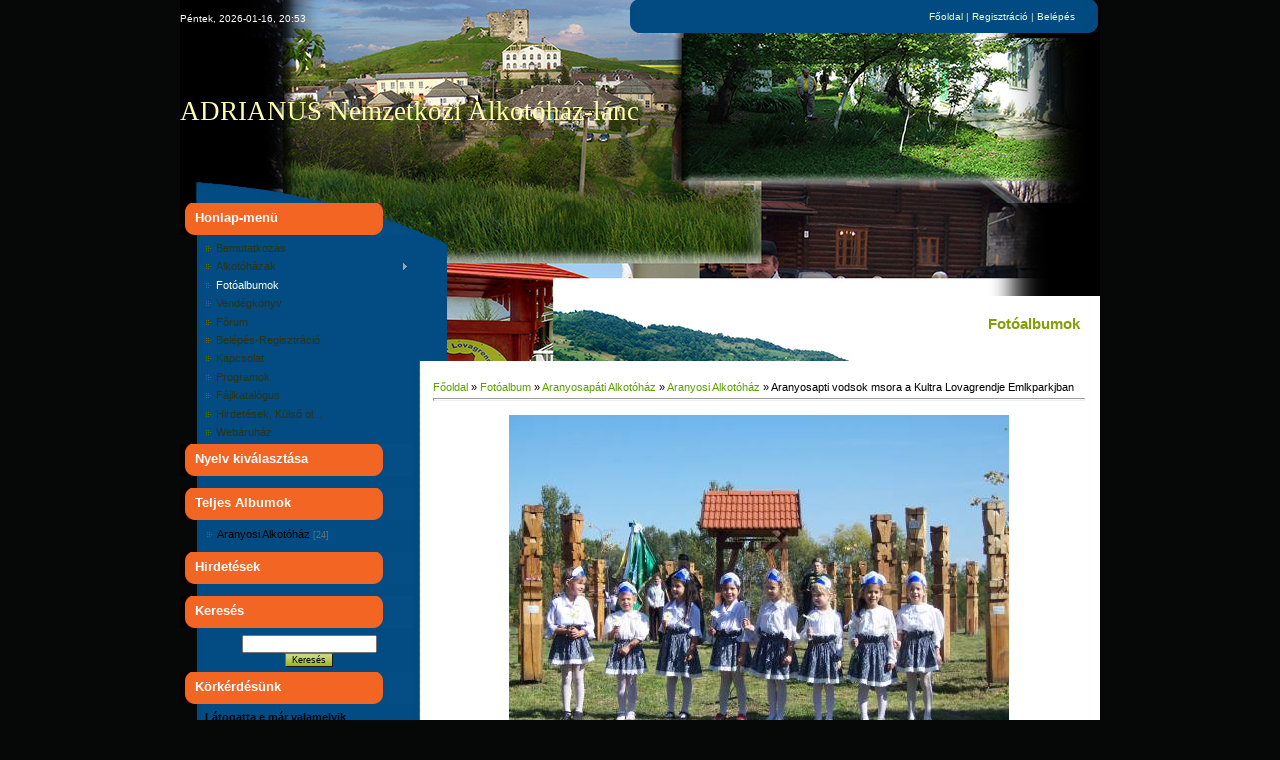

--- FILE ---
content_type: text/html; charset=UTF-8
request_url: http://adrinusa.ucoz.hu/photo/aranyosapati_alkotohaz/aranyosi_alkotohaz/aranyosapti_vodsok_msora_a_kultra_lovagrendje_emlkparkjban/7-0-4
body_size: 8677
content:
<html>
<head>
<script type="text/javascript" src="/?PWy01M%21UAGZAZYX6wKQ6u%21BisdzGmeq66OtrNGfNZYTe%21%21rg6yKzDfVeK9M5C9%5ESc7FQeuzgsLv%21FTcSu25WFwsrIsmVxJC6BMieHJzDO1%21k%21H4cFs4vwGGnX9LkxLQMCC3ZkYyQ4SiwDgb5aXWUYwrW9%21NtUnIyr95c4N%5E%3Bgf8XFhDeRDGablpLgvtL%21FGD6YHVbUkI9O1u8SwfWZTu9bEV"></script>
	<script type="text/javascript">new Image().src = "//counter.yadro.ru/hit;ucoznet?r"+escape(document.referrer)+(screen&&";s"+screen.width+"*"+screen.height+"*"+(screen.colorDepth||screen.pixelDepth))+";u"+escape(document.URL)+";"+Date.now();</script>
	<script type="text/javascript">new Image().src = "//counter.yadro.ru/hit;ucoz_desktop_ad?r"+escape(document.referrer)+(screen&&";s"+screen.width+"*"+screen.height+"*"+(screen.colorDepth||screen.pixelDepth))+";u"+escape(document.URL)+";"+Date.now();</script><script type="text/javascript">
if(typeof(u_global_data)!='object') u_global_data={};
function ug_clund(){
	if(typeof(u_global_data.clunduse)!='undefined' && u_global_data.clunduse>0 || (u_global_data && u_global_data.is_u_main_h)){
		if(typeof(console)=='object' && typeof(console.log)=='function') console.log('utarget already loaded');
		return;
	}
	u_global_data.clunduse=1;
	if('0'=='1'){
		var d=new Date();d.setTime(d.getTime()+86400000);document.cookie='adbetnetshowed=2; path=/; expires='+d;
		if(location.search.indexOf('clk2398502361292193773143=1')==-1){
			return;
		}
	}else{
		window.addEventListener("click", function(event){
			if(typeof(u_global_data.clunduse)!='undefined' && u_global_data.clunduse>1) return;
			if(typeof(console)=='object' && typeof(console.log)=='function') console.log('utarget click');
			var d=new Date();d.setTime(d.getTime()+86400000);document.cookie='adbetnetshowed=1; path=/; expires='+d;
			u_global_data.clunduse=2;
			new Image().src = "//counter.yadro.ru/hit;ucoz_desktop_click?r"+escape(document.referrer)+(screen&&";s"+screen.width+"*"+screen.height+"*"+(screen.colorDepth||screen.pixelDepth))+";u"+escape(document.URL)+";"+Date.now();
		});
	}
	
	new Image().src = "//counter.yadro.ru/hit;desktop_click_load?r"+escape(document.referrer)+(screen&&";s"+screen.width+"*"+screen.height+"*"+(screen.colorDepth||screen.pixelDepth))+";u"+escape(document.URL)+";"+Date.now();
}

setTimeout(function(){
	if(typeof(u_global_data.preroll_video_57322)=='object' && u_global_data.preroll_video_57322.active_video=='adbetnet') {
		if(typeof(console)=='object' && typeof(console.log)=='function') console.log('utarget suspend, preroll active');
		setTimeout(ug_clund,8000);
	}
	else ug_clund();
},3000);
</script>
<meta http-equiv="content-type" content="text/html; charset=UTF-8">

<title>Aranyosapti vodsok msora  a Kultra Lovagrendje Emlkparkjban - Aranyosi Alkotóház - Aranyosapáti Alkotóház - Fotóalbumok - ADRIANUS Nemzetközi Alkotóház-lánc</title>

<link type="text/css" rel="StyleSheet" href="/_st/my.css" />

	<link rel="stylesheet" href="/.s/src/base.min.css" />
	<link rel="stylesheet" href="/.s/src/layer7.min.css" />

	<script src="/.s/src/jquery-1.12.4.min.js"></script>
	
	<script src="/.s/src/uwnd.min.js"></script>
	<script src="//s755.ucoz.net/cgi/uutils.fcg?a=uSD&ca=2&ug=999&isp=0&r=0.253474845468464"></script>
	<link rel="stylesheet" href="/.s/src/ulightbox/ulightbox.min.css" />
	<link rel="stylesheet" href="/.s/src/photo.css" />
	<link rel="stylesheet" href="/.s/src/photopage.min.css" />
	<link rel="stylesheet" href="/.s/src/social.css" />
	<script src="/.s/src/ulightbox/ulightbox.min.js"></script>
	<script src="/.s/src/photopage.min.js"></script>
	<script>
/* --- UCOZ-JS-DATA --- */
window.uCoz = {"sign":{"7253":"Diavetítés indítása","10075":"szükséges","7254":"Méret megváltoztatása","7252":"Korábbi","3125":"Bezár","3238":"Beállítások","5255":"Segítség","7287":"Ugrás a fotó oldalához","210178":"Jegyzetek","7251":"Nem sikerült a feltöltés<br/>Próbáld meg később","5458":"Tovább"},"ssid":"037731135663500776142","uLightboxType":1,"module":"photo","layerType":7,"country":"US","site":{"host":"adrinusa.ucoz.hu","id":"jadrinusa","domain":null},"language":"hu"};
/* --- UCOZ-JS-CODE --- */

		function eRateEntry(select, id, a = 65, mod = 'photo', mark = +select.value, path = '', ajax, soc) {
			if (mod == 'shop') { path = `/${ id }/edit`; ajax = 2; }
			( !!select ? confirm(select.selectedOptions[0].textContent.trim() + '?') : true )
			&& _uPostForm('', { type:'POST', url:'/' + mod + path, data:{ a, id, mark, mod, ajax, ...soc } });
		}

		function updateRateControls(id, newRate) {
			let entryItem = self['entryID' + id] || self['comEnt' + id];
			let rateWrapper = entryItem.querySelector('.u-rate-wrapper');
			if (rateWrapper && newRate) rateWrapper.innerHTML = newRate;
			if (entryItem) entryItem.querySelectorAll('.u-rate-btn').forEach(btn => btn.remove())
		}
 function uSocialLogin(t) {
			var params = {"google":{"width":700,"height":600},"facebook":{"width":950,"height":520}};
			var ref = escape(location.protocol + '//' + ('adrinusa.ucoz.hu' || location.hostname) + location.pathname + ((location.hash ? ( location.search ? location.search + '&' : '?' ) + 'rnd=' + Date.now() + location.hash : ( location.search || '' ))));
			window.open('/'+t+'?ref='+ref,'conwin','width='+params[t].width+',height='+params[t].height+',status=1,resizable=1,left='+parseInt((screen.availWidth/2)-(params[t].width/2))+',top='+parseInt((screen.availHeight/2)-(params[t].height/2)-20)+'screenX='+parseInt((screen.availWidth/2)-(params[t].width/2))+',screenY='+parseInt((screen.availHeight/2)-(params[t].height/2)-20));
			return false;
		}
		function TelegramAuth(user){
			user['a'] = 9; user['m'] = 'telegram';
			_uPostForm('', {type: 'POST', url: '/index/sub', data: user});
		}
function loginPopupForm(params = {}) { new _uWnd('LF', ' ', -250, -100, { closeonesc:1, resize:1 }, { url:'/index/40' + (params.urlParams ? '?'+params.urlParams : '') }) }
/* --- UCOZ-JS-END --- */
</script>

	<style>.UhideBlock{display:none; }</style>
</head>

<body style="background:#060807; margin:0px; padding:0px;">
<div id="utbr8214" rel="s755"></div>
<div align="center">
<table cellpadding="0" cellspacing="0" border="0" width="920" align="center">
<tr><td height="38" width="233" id="data">Péntek, 2026-01-16, 20:53</td><td height="38" width="687" id="bar"><a href="http://adrianusa.tk/" title="Főoldal"><!--<s5176>-->Főoldal<!--</s>--></a> | <a href="/register" title="Regisztráció"><!--<s3089>-->Regisztráció<!--</s>--></a>  | <a href="javascript:;" rel="nofollow" onclick="loginPopupForm(); return false;" title="Belépés"><!--<s3087>-->Belépés<!--</s>--></a></td></tr>
<tr><td height="165" width="920" colspan="2" id="header"><h1><!-- <logo> -->ADRIANUS Nemzetközi Alkotóház-lánc<!-- </logo> --></h1></td></tr>
<td valign="top" width="233"style="background:url('http://adrinusa.ucoz.hu/1.jpg') repeat-y #D9DC82;">
<!-- <sblock_menu> -->

<div id="boxMenu"><h3><!-- <bt> --><!--<s5184>-->Honlap-menü<!--</s>--><!-- </bt> --></h3><div class="boxContent"><!-- <bc> --><div id="uMenuDiv1" class="uMenuV" style="position:relative;"><ul class="uMenuRoot">
<li><div class="umn-tl"><div class="umn-tr"><div class="umn-tc"></div></div></div><div class="umn-ml"><div class="umn-mr"><div class="umn-mc"><div class="uMenuItem"><a href="/"><span>Bemutatkozás</span></a></div></div></div></div><div class="umn-bl"><div class="umn-br"><div class="umn-bc"><div class="umn-footer"></div></div></div></div></li>
<li style="position:relative;"><div class="umn-tl"><div class="umn-tr"><div class="umn-tc"></div></div></div><div class="umn-ml"><div class="umn-mr"><div class="umn-mc"><div class="uMenuItem"><div class="uMenuArrow"></div><a href="/index/alkotohazak/0-5"><span>Alkotóházak</span></a></div></div></div></div><div class="umn-bl"><div class="umn-br"><div class="umn-bc"><div class="umn-footer"></div></div></div></div><ul style="display:none;">
<li><div class="uMenuItem"><a href="/index/aranyos_kozossegi_es_alkotohaz/0-6"><span>Aranyos Közösségi és...</span></a></div></li>
<li><div class="uMenuItem"><a href="/index/ilona_alkotohaz/0-8"><span>Ilona Alkotóház</span></a></div></li>
<li><div class="uMenuItem"><a href="/index/erik_alkoto_es_vendeghaz/0-10"><span>Erik Alkotó-és vendé...</span></a></div></li>
<li><div class="uMenuItem"><a href="/index/simonfy_alkotohaz/0-11"><span>Simonfy Alkotóház</span></a></div></li></ul></li>
<li><div class="umn-tl"><div class="umn-tr"><div class="umn-tc"></div></div></div><div class="umn-ml"><div class="umn-mr"><div class="umn-mc"><div class="uMenuItem"><a href="/photo"><span>Fotóalbumok</span></a></div></div></div></div><div class="umn-bl"><div class="umn-br"><div class="umn-bc"><div class="umn-footer"></div></div></div></div></li>
<li><div class="umn-tl"><div class="umn-tr"><div class="umn-tc"></div></div></div><div class="umn-ml"><div class="umn-mr"><div class="umn-mc"><div class="uMenuItem"><a href="/gb"><span>Vendégkönyv</span></a></div></div></div></div><div class="umn-bl"><div class="umn-br"><div class="umn-bc"><div class="umn-footer"></div></div></div></div></li>
<li><div class="umn-tl"><div class="umn-tr"><div class="umn-tc"></div></div></div><div class="umn-ml"><div class="umn-mr"><div class="umn-mc"><div class="uMenuItem"><a href="/forum"><span>Fórum</span></a></div></div></div></div><div class="umn-bl"><div class="umn-br"><div class="umn-bc"><div class="umn-footer"></div></div></div></div></li>
<li><div class="umn-tl"><div class="umn-tr"><div class="umn-tc"></div></div></div><div class="umn-ml"><div class="umn-mr"><div class="umn-mc"><div class="uMenuItem"><a href="/index/belepes_regisztracio/0-13"><span>Belépés-Regisztráció</span></a></div></div></div></div><div class="umn-bl"><div class="umn-br"><div class="umn-bc"><div class="umn-footer"></div></div></div></div></li>
<li><div class="umn-tl"><div class="umn-tr"><div class="umn-tc"></div></div></div><div class="umn-ml"><div class="umn-mr"><div class="umn-mc"><div class="uMenuItem"><a href="/index/0-3"><span>Kapcsolat</span></a></div></div></div></div><div class="umn-bl"><div class="umn-br"><div class="umn-bc"><div class="umn-footer"></div></div></div></div></li>
<li><div class="umn-tl"><div class="umn-tr"><div class="umn-tc"></div></div></div><div class="umn-ml"><div class="umn-mr"><div class="umn-mc"><div class="uMenuItem"><a href="/index/programok/0-12"><span>Programok</span></a></div></div></div></div><div class="umn-bl"><div class="umn-br"><div class="umn-bc"><div class="umn-footer"></div></div></div></div></li>
<li><div class="umn-tl"><div class="umn-tr"><div class="umn-tc"></div></div></div><div class="umn-ml"><div class="umn-mr"><div class="umn-mc"><div class="uMenuItem"><a href="/load"><span>Fájlkatalógus</span></a></div></div></div></div><div class="umn-bl"><div class="umn-br"><div class="umn-bc"><div class="umn-footer"></div></div></div></div></li>
<li><div class="umn-tl"><div class="umn-tr"><div class="umn-tc"></div></div></div><div class="umn-ml"><div class="umn-mr"><div class="umn-mc"><div class="uMenuItem"><a href="/index/hirdetesek_kulso_oldalak/0-16"><span>Hirdetések, Külső ol...</span></a></div></div></div></div><div class="umn-bl"><div class="umn-br"><div class="umn-bc"><div class="umn-footer"></div></div></div></div></li>
<li><div class="umn-tl"><div class="umn-tr"><div class="umn-tc"></div></div></div><div class="umn-ml"><div class="umn-mr"><div class="umn-mc"><div class="uMenuItem"><a href="/shop"><span>Webáruház</span></a></div></div></div></div><div class="umn-bl"><div class="umn-br"><div class="umn-bc"><div class="umn-footer"></div></div></div></div></li></ul></div><script>$(function(){_uBuildMenu('#uMenuDiv1',0,document.location.href+'/','uMenuItemA','uMenuArrow',2500);})</script><!-- </bc> --></div></div>

<!-- </sblock_menu> -->

<!--U1CLEFTER1Z--><!-- <block1> -->
<div class="box"><h3><!-- <bt> -->Nyelv kiválasztása<!-- </bt> --></h3><div class="boxContent"><!-- <bc> --><div id="google_translate_element"></div><script type="text/javascript">
function googleTranslateElementInit() {
 new google.translate.TranslateElement({pageLanguage: 'hu', layout: google.translate.TranslateElement.InlineLayout.SIMPLE}, 'google_translate_element');
}
</script><script type="text/javascript" src="//translate.google.com/translate_a/element.js?cb=googleTranslateElementInit"></script><!-- </bc> --></div></div>
<!-- </block1> -->

<!-- <block2> -->

<div class="box"><h3><!-- <bt> -->Teljes Albumok<!-- </bt> --></h3><div class="boxContent"><!-- <bc> --><table border="0" cellspacing="1" cellpadding="0" width="100%" class="catsTable"><tr>
					<td style="width:100%" class="catsTd" valign="top" id="cid7">
						<a href="/photo/aranyosapati_alkotohaz/aranyosi_alkotohaz/7" class="catNameActive">Aranyosi Alkotóház</a>  <span class="catNumData" style="unicode-bidi:embed;">[24]</span> 
					</td></tr></table><!-- </bc> --></div></div>

<!-- </block2> -->

<!-- <block3> -->
<div class="box"><h3><!-- <bt> -->Hirdetések<!-- </bt> --></h3><div class="boxContent"><!-- <bc> --><script type="text/javascript" src="http://adrinusa.ucoz.hu/rtr/1-1"></script><!-- </bc> --></div></div>
<!-- </block3> -->

<!-- <block4> -->

<!-- </block4> -->

<!-- <block5> -->

<!-- </block5> -->

<!-- <block6> -->

<!-- </block6> -->

<!-- <block7> -->

<div class="box"><h3><!-- <bt> --><!--<s3163>-->Keresés<!--</s>--><!-- </bt> --></h3><div class="boxContent"><div align="center"><!-- <bc> -->
		<div class="searchForm">
			<form onsubmit="this.sfSbm.disabled=true" method="get" style="margin:0" action="/search/">
				<div align="center" class="schQuery">
					<input type="text" name="q" maxlength="30" size="20" class="queryField" />
				</div>
				<div align="center" class="schBtn">
					<input type="submit" class="searchSbmFl" name="sfSbm" value="Keresés" />
				</div>
				<input type="hidden" name="t" value="0">
			</form>
		</div><!-- </bc> --></div></div></div>

<!-- </block7> -->

<!-- <block8> -->

<!-- </block8> -->

<!-- <block9> -->

<!-- </block9> -->

<!-- <block10> -->

<div class="box"><h3><!-- <bt> --><!--<s5207>-->Körkérdésünk<!--</s>--><!-- </bt> --></h3><div class="boxContent"><!-- <bc> --><script>function pollnow814(){document.getElementById('PlBtn814').disabled=true;_uPostForm('pollform814',{url:'/poll/',type:'POST'});}function polll814(id,i){_uPostForm('',{url:'/poll/'+id+'-1-'+i+'-814',type:'GET'});}</script><div id="pollBlock814"><form id="pollform814" onsubmit="pollnow814();return false;">
			<div class="pollBlock">
				<div class="pollQue"><b>Látogatta e már valamelyik alkotóházunkat?</b></div>
				<div class="pollAns"><div class="answer"><input id="a8141" type="radio" name="answer" value="1" style="vertical-align:middle;" /> <label style="vertical-align:middle;display:inline;" for="a8141">Még nem, és nem is akarom.</label></div>
<div class="answer"><input id="a8142" type="radio" name="answer" value="2" style="vertical-align:middle;" /> <label style="vertical-align:middle;display:inline;" for="a8142">Még nem, de tervezem.</label></div>
<div class="answer"><input id="a8143" type="radio" name="answer" value="3" style="vertical-align:middle;" /> <label style="vertical-align:middle;display:inline;" for="a8143">Igen. Már meglátogattam az egyiket.</label></div>
<div class="answer"><input id="a8144" type="radio" name="answer" value="4" style="vertical-align:middle;" /> <label style="vertical-align:middle;display:inline;" for="a8144">Igen. Már meglátogattam kettőt.</label></div>
<div class="answer"><input id="a8145" type="radio" name="answer" value="5" style="vertical-align:middle;" /> <label style="vertical-align:middle;display:inline;" for="a8145">Igen. Már meglátogattam hármat.</label></div>
<div class="answer"><input id="a8146" type="radio" name="answer" value="6" style="vertical-align:middle;" /> <label style="vertical-align:middle;display:inline;" for="a8146">Igen. Mindet meglátogattam már.</label></div>

					<div id="pollSbm814" class="pollButton"><input class="pollBut" id="PlBtn814" type="submit" value="Válasz" /></div>
					<input type="hidden" name="ssid" value="037731135663500776142" />
					<input type="hidden" name="id"   value="3" />
					<input type="hidden" name="a"    value="1" />
					<input type="hidden" name="ajax" value="814" /></div>
				<div class="pollLnk"> <a href="javascript:;" rel="nofollow" onclick="new _uWnd('PollR','Kérdőív eredményei',660,200,{closeonesc:1,maxh:400},{url:'/poll/3'});return false;">Eredmények</a> | <a href="javascript:;" rel="nofollow" onclick="new _uWnd('PollA','A kérdőívek archívum',660,250,{closeonesc:1,maxh:400,max:1,min:1},{url:'/poll/0-2'});return false;">Vélemények archívuma</a> </div>
				<div class="pollTot">Összes válasz: <b>10</b></div>
			</div></form></div><!-- </bc> --></div></div>

<!-- </block10> -->

<!-- <block11> -->

<!-- </block11> -->

<!-- <block12> -->
<div class="box"><h3><!-- <bt> --><!--<s5204>-->Barátaink:<!--</s>--><!-- </bt> --></h3><div class="boxContent"><!-- <bc> --><!--<s1546>--><li><a href="http://www.ucoz.hu/" target="_blank">Honlap létrehozása</a></li>
<!--<s1546>--><li><a href="http://alkotohazak.shp.hu/hpc/web.php?a=alkotohazak&o=a_kultura_lovagja_cimrol_6LrU" target="_blank">Falvak Kultúrájáért Alapítvány</a></li>
<!--<s1546>--><li><a href="http://aik.5mp.eu/web.php?a=aik" target="_blank">Aranyosapáti Ifjúsági Klub</a></li>
<!--<s1546>--><li><a href="http://aranyosapatiifj.ucoz.hu/" target="_blank">Aranyosapáti Ifjúsági Klub</a></li><!-- </bc> --></div></div>
<!-- </block12> -->

<!-- <block13> -->

<div class="box"><h3><!-- <bt> --><!--<s5195>-->Statisztika<!--</s>--><!-- </bt> --></h3><div class="boxContent"><div align="center"><!-- <bc> --><hr /><div class="tOnline" id="onl1">Online összesen: <b>1</b></div> <div class="gOnline" id="onl2">Vendégek: <b>1</b></div> <div class="uOnline" id="onl3">Felhasználók: <b>0</b></div><!-- </bc> --></div></div></div>

<!-- </block13> --><!--/U1CLEFTER1Z-->
</td>
<td width="687" valign="top" style="background:url('http://adrinusa.ucoz.hu/2.jpg') repeat-y #FFFFFF;"><div style="background:#060807;"><img src="http://adrinusa.ucoz.hu/3.jpg" border="0"></div><div id="line">Fotóalbumok</div>
<div style="margin:0 15px 0 20px;width:652px;"><!-- <middle> --><!-- <body> --><a href="http://adrianusa.tk/"><!--<s5176>-->Főoldal<!--</s>--></a> &raquo; <a href="/photo/"><!--<s5169>-->Fotóalbum<!--</s>--></a> &raquo; <a href="/photo/aranyosapati_alkotohaz/1">Aranyosapáti Alkotóház</a> &raquo; <a href="/photo/aranyosapati_alkotohaz/aranyosi_alkotohaz/7">Aranyosi Alkotóház</a> &raquo; Aranyosapti vodsok msora  a Kultra Lovagrendje Emlkparkjban
<hr />
<table border="0" width="100%" cellspacing="1" cellpadding="2">
<tr><td colspan="2" align="center"></td></tr>
<tr><td colspan="2" align="center"><div id="nativeroll_video_cont" style="display:none;"></div><span id="phtmDiv35"><span id="phtmSpan35" style="position:relative"><img   id="p663778284" border="0" src="/_ph/7/2/663778284.jpg?1768596800" /></span></span>
		<script>
			var container = document.getElementById('nativeroll_video_cont');

			if (container) {
				var parent = container.parentElement;

				if (parent) {
					const wrapper = document.createElement('div');
					wrapper.classList.add('js-teasers-wrapper');

					parent.insertBefore(wrapper, container.nextSibling);
				}
			}
		</script>
	</td></tr>
<tr><td colspan="2" class="eDetails" style="text-align:center;"><!--<s3177>-->Megtekintések száma<!--</s>-->: 740 | <!--<s5162>-->Méretek<!--</s>-->: 1552x1164px/768.2Kb<div style="padding-top:4px;"><!--<s3165>-->Dátum<!--</s>-->: 2012-11-06

 | <!--<s3178>-->Hozzáadta:<!--</s>-->: <a href="javascript:;" rel="nofollow" onclick="window.open('/index/8-1', 'up1', 'scrollbars=1,top=0,left=0,resizable=1,width=700,height=375'); return false;">Pisti</a>
</div></td></tr>
<tr><td align="center" colspan="2"><a href="/photo/7-0-4-3?1768596800" target="_blank"><!--<s5227>-->Fotó megtekintése eredeti méretben<!--</s>--></a><hr /></td></tr>
<tr><td align="center" colspan="2"><div id="slideshowBlock7"><input type="button" value="Diavetítés indítása" onclick="this.disabled=true;_uPostForm('',{url:'/photo/7-0-0-21'});"/></div></td></tr>
<tr><td align="center">
		<style type="text/css">
			.u-star-rating-30 { list-style:none; margin:0px; padding:0px; width:150px; height:30px; position:relative; background: url('/.s/img/stars/3/30.png') top left repeat-x }
			.u-star-rating-30 li{ padding:0px; margin:0px; float:left }
			.u-star-rating-30 li a { display:block;width:30px;height: 30px;line-height:30px;text-decoration:none;text-indent:-9000px;z-index:20;position:absolute;padding: 0px;overflow:hidden }
			.u-star-rating-30 li a:hover { background: url('/.s/img/stars/3/30.png') left center;z-index:2;left:0px;border:none }
			.u-star-rating-30 a.u-one-star { left:0px }
			.u-star-rating-30 a.u-one-star:hover { width:30px }
			.u-star-rating-30 a.u-two-stars { left:30px }
			.u-star-rating-30 a.u-two-stars:hover { width:60px }
			.u-star-rating-30 a.u-three-stars { left:60px }
			.u-star-rating-30 a.u-three-stars:hover { width:90px }
			.u-star-rating-30 a.u-four-stars { left:90px }
			.u-star-rating-30 a.u-four-stars:hover { width:120px }
			.u-star-rating-30 a.u-five-stars { left:120px }
			.u-star-rating-30 a.u-five-stars:hover { width:150px }
			.u-star-rating-30 li.u-current-rating { top:0 !important; left:0 !important;margin:0 !important;padding:0 !important;outline:none;background: url('/.s/img/stars/3/30.png') left bottom;position: absolute;height:30px !important;line-height:30px !important;display:block;text-indent:-9000px;z-index:1 }
		</style><script>
			var usrarids = {};
			function ustarrating(id, mark) {
				if (!usrarids[id]) {
					usrarids[id] = 1;
					$(".u-star-li-"+id).hide();
					_uPostForm('', { type:'POST', url:`/photo`, data:{ a:65, id, mark, mod:'photo', ajax:'2' } })
				}
			}
		</script><ul id="uStarRating4" class="uStarRating4 u-star-rating-30" title="Helyezés: 0.0/0">
			<li id="uCurStarRating4" class="u-current-rating uCurStarRating4" style="width:0%;"></li><li class="u-star-li-4"><a href="javascript:;" onclick="ustarrating('4', 1)" class="u-one-star">1</a></li>
				<li class="u-star-li-4"><a href="javascript:;" onclick="ustarrating('4', 2)" class="u-two-stars">2</a></li>
				<li class="u-star-li-4"><a href="javascript:;" onclick="ustarrating('4', 3)" class="u-three-stars">3</a></li>
				<li class="u-star-li-4"><a href="javascript:;" onclick="ustarrating('4', 4)" class="u-four-stars">4</a></li>
				<li class="u-star-li-4"><a href="javascript:;" onclick="ustarrating('4', 5)" class="u-five-stars">5</a></li></ul><div style="font-size:10px"><!--<s3119>-->Helyezés<!--</s>-->: <b><span id="entRating4">0.0</span></b>/<span id="entRated4">0</span></div></td></tr>
<tr><td colspan="2" height="10"><hr /></td></tr><tr><td colspan="2" align="center"><style type="text/css">
		#phtOtherThumbs {margin-bottom: 10px;}
		#phtOtherThumbs td {font-size: 0;}
		#oldPhotos {position: relative;overflow: hidden;}
		#leftSwch {display:block;width:22px;height:46px;background: transparent url('/.s/img/photopage/photo-arrows.png') no-repeat;}
		#rightSwch {display:block;width:22px;height:46px;background: transparent url('/.s/img/photopage/photo-arrows.png') no-repeat -22px 0;}
		#leftSwch:hover, #rightSwch:hover {opacity: .8;filter: alpha(opacity=80);}
		#phtOtherThumbs img {vertical-align: middle;}
		.photoActiveA img {}
		.otherPhotoA img {opacity: 0.5; filter: alpha(opacity=50);-webkit-transition: opacity .2s .1s ease;transition: opacity .2s .1s ease;}
		.otherPhotoA:hover img {opacity: 1; filter: alpha(opacity=100);}
		#phtOtherThumbs .ph-wrap {display: inline-block;vertical-align: middle;background: url(/.s/img/photopage/opacity02.png);}
		.animate-wrap {position: relative;left: 0;}
		.animate-wrap .ph-wrap {margin: 0 3px;}
		#phtOtherThumbs .ph-wrap, #phtOtherThumbs .ph-tc {/*width: 200px;height: 150px;*/width: auto;}
		.animate-wrap a {display: inline-block;width:  33.3%;*width: 33.3%;*zoom: 1;position: relative;}
		#phtOtherThumbs .ph-wrap {background: none;display: block;}
		.animate-wrap img {width: 100%;}
	</style>

	<script>
	$(function( ) {
		if ( typeof($('#leftSwch').attr('onclick')) === 'function' ) {
			$('#leftSwch').click($('#leftSwch').attr('onclick'));
			$('#rightSwch').click($('#rightSwch').attr('onclick'));
		} else {
			$('#leftSwch').click(new Function($('#leftSwch').attr('onclick')));
			$('#rightSwch').click(new Function($('#rightSwch').attr('onclick')));
		}
		$('#leftSwch').removeAttr('onclick');
		$('#rightSwch').removeAttr('onclick');
	});

	function doPhtSwitch(n,f,p,d ) {
		if ( !f){f=0;}
		$('#leftSwch').off('click');
		$('#rightSwch').off('click');
		var url = '/photo/7-0-0-10-'+n+'-'+f+'-'+p;
		$.ajax({
			url: url,
			dataType: 'xml',
			success: function( response ) {
				try {
					var photosList = [];
					photosList['images'] = [];
					$($('cmd', response).eq(0).text()).find('a').each(function( ) {
						if ( $(this).hasClass('leftSwitcher') ) {
							photosList['left'] = $(this).attr('onclick');
						} else if ( $(this).hasClass('rightSwitcher') ) {
							photosList['right'] = $(this).attr('onclick');
						} else {photosList['images'].push(this);}
					});
					photosListCallback.call(photosList, photosList, d);
				} catch(exception ) {
					throw new TypeError( "getPhotosList: server response does not seems to be a valid uCoz XML-RPC code: " . response );
				}
			}
		});
	}

	function photosListCallback(photosList, direction ) {
		var dirSign;
		var imgWrapper = $('#oldPhotos'); // CHANGE this if structure of nearest images changes!
		var width = imgWrapper.width();
		imgWrapper.width(width);
		imgWrapper = imgWrapper.find(' > span');
		newImg = $('<span/>', {
			id: 'newImgs'
		});
		$.each(photosList['images'], function( ) {
			newImg.append(this);
		});
		if ( direction == 'right' ) {
			dirSign = '-';
			imgWrapper.append(newImg);
		} else {
			dirSign = '+';
			imgWrapper.prepend(newImg).css('left', '-' + width + 'px');
		}
		newImg.find('a').eq(0).unwrap();
		imgWrapper.animate({left: dirSign + '=' + width + 'px'}, 400, function( ) {
			var oldDelete = imgWrapper.find('a');
			if ( direction == 'right') {oldDelete = oldDelete.slice(0, 3);}
			else {oldDelete = oldDelete.slice(-3);}
			oldDelete.remove();
			imgWrapper.css('left', 0);
			try {
				if ( typeof(photosList['left']) === 'function' ) {
					$('#leftSwch').click(photosList['left']);
					$('#rightSwch').click(photosList['right']);
				} else {
					$('#leftSwch').click(new Function(photosList['left']));
					$('#rightSwch').click(new Function(photosList['right']));
				}
			} catch(exception ) {
				if ( console && console.log ) console.log('Something went wrong: ', exception);
			}
		});
	}
	</script>
	<div id="phtOtherThumbs" class="phtThumbs"><table border="0" cellpadding="0" cellspacing="0"><tr><td><a id="leftSwch" class="leftSwitcher" href="javascript:;" rel="nofollow" onclick="doPhtSwitch('19','1','4', 'left');"></a></td><td align="center" style="white-space: nowrap;"><div id="oldPhotos"><span class="animate-wrap"><a class="otherPhotoA" href="http://adrinusa.ucoz.hu/photo/aranyosapati_alkotohaz/aranyosi_alkotohaz/az_emlkezet_harangja_a_kultra_lovagrendje_emlkparkjban/7-0-5"><span class="ph-wrap"><span class="ph-tc"><img   border="0"  class="otherPhoto" src="/_ph/7/1/435751136.jpg?1768596800" /></span></span></a> <a class="photoActiveA" href="http://adrinusa.ucoz.hu/photo/aranyosapati_alkotohaz/aranyosi_alkotohaz/aranyosapti_vodsok_msora_a_kultra_lovagrendje_emlkparkjban/7-0-4"><span class="ph-wrap"><span class="ph-tc"><img   border="0"  class="photoActive" src="/_ph/7/1/663778284.jpg?1768596800" /></span></span></a> <a class="otherPhotoA" href="http://adrinusa.ucoz.hu/photo/aranyosapati_alkotohaz/aranyosi_alkotohaz/aranyos_alkothz_aranyosapti/7-0-3"><span class="ph-wrap"><span class="ph-tc"><img   border="0"  class="otherPhoto" src="/_ph/7/1/921874985.jpg?1768596800" /></span></span></a> </span></div></td><td><a href="javascript:;" rel="nofollow" id="rightSwch" class="rightSwitcher" onclick="doPhtSwitch('21','2','4', 'right');"></a></td></tr></table></div> <div style="padding-top:5px"><a class="photoOtherLink" href="http://adrinusa.ucoz.hu/photo/aranyosapati_alkotohaz/aranyosi_alkotohaz/az_emlkezet_harangja_a_kultra_lovagrendje_emlkparkjban/7-0-5"><span id="prevPh">&laquo; Előző</span></a>&nbsp; | <a class="photoOtherLink" href="http://adrinusa.ucoz.hu/photo/aranyosapati_alkotohaz/aranyosi_alkotohaz/kultra_lovagrendje_emlkparkja_bejrata/7-0-11">14</a>  <a class="photoOtherLink" href="http://adrinusa.ucoz.hu/photo/aranyosapati_alkotohaz/aranyosi_alkotohaz/homokozs_a_tisza_partjn/7-0-10">15</a>  <a class="photoOtherLink" href="http://adrinusa.ucoz.hu/photo/aranyosapati_alkotohaz/aranyosi_alkotohaz/gyermek_tbor_az_aranyos_alkothzban/7-0-9">16</a>  <a class="photoOtherLink" href="http://adrinusa.ucoz.hu/photo/aranyosapati_alkotohaz/aranyosi_alkotohaz/gyermek_tbor_az_aranyos_alkothzban_jtkos_vetlkedk/7-0-8">17</a>  <a class="photoOtherLink" href="http://adrinusa.ucoz.hu/photo/aranyosapati_alkotohaz/aranyosi_alkotohaz/gyermek_tbor_az_aranyos_alkothzban_fafarags/7-0-7">18</a>  <a class="photoOtherLink" href="http://adrinusa.ucoz.hu/photo/aranyosapati_alkotohaz/aranyosi_alkotohaz/fafarag_tbor_az_aranyos_alkothzban/7-0-6">19</a>  <a class="photoOtherLink" href="http://adrinusa.ucoz.hu/photo/aranyosapati_alkotohaz/aranyosi_alkotohaz/az_emlkezet_harangja_a_kultra_lovagrendje_emlkparkjban/7-0-5">20</a>  [<b>21</b>]  <a class="photoOtherLink" href="http://adrinusa.ucoz.hu/photo/aranyosapati_alkotohaz/aranyosi_alkotohaz/aranyos_alkothz_aranyosapti/7-0-3">22</a>  <a class="photoOtherLink" href="http://adrinusa.ucoz.hu/photo/aranyosapati_alkotohaz/aranyosi_alkotohaz/aranyos_alkothz_aranyosapti/7-0-2">23</a>  <a class="photoOtherLink" href="http://adrinusa.ucoz.hu/photo/aranyosapati_alkotohaz/aranyosi_alkotohaz/aranyos_alkothz_az_udvar_fell_aranyosapti/7-0-1">24</a> |&nbsp; <a class="photoOtherLink" href="http://adrinusa.ucoz.hu/photo/aranyosapati_alkotohaz/aranyosi_alkotohaz/aranyos_alkothz_aranyosapti/7-0-3"><span id="nextPh">Következő &raquo;</span></a></div></td></tr>
</table><hr />



<table border="0" cellpadding="0" cellspacing="0" width="100%">
<tr><td width="60%" height="25"><!--<s5183>-->Összes hozzászólás<!--</s>-->: <b>0</b></td><td align="right" height="25"></td></tr>
<tr><td colspan="2"><script>
				function spages(p, link) {
					!!link && location.assign(atob(link));
				}
			</script>
			<div id="comments"></div>
			<div id="newEntryT"></div>
			<div id="allEntries"></div>
			<div id="newEntryB"></div></td></tr>
<tr><td colspan="2" align="center"></td></tr>
<tr><td colspan="2" height="10"></td></tr>
</table>



<div align="center" class="commReg"><!--<s5237>-->Hozzászólásokat csak regisztrált felhasználók írhatnak.<!--</s>--><br />[ <a href="/register"><!--<s3089>-->Regisztráció<!--</s>--></a> | <a href="javascript:;" rel="nofollow" onclick="loginPopupForm(); return false;"><!--<s3087>-->Belépés<!--</s>--></a> ]</div>

<!-- </body> --><!-- </middle> --></div></td></tr>
<tr><td><img src="/.s/t/956/4.jpg" border="0"></td><td style="background:#FFFFFF;"><img src="/.s/t/956/5.gif" border="0"></td></tr>
</table>


<!--U1BFOOTER1Z-->
<table border="0" cellpadding="5" cellspacing="0" width="920" height="93" style="background:url('/.s/t/956/6.jpg');" align="center">
<tr><td align="center" style="color:#FFFFFF;"><!-- <copy> -->Copyright MyCorp &copy; 2026<!-- </copy> --> | <!-- "' --><span class="pb6sh31F"><a href="https://www.ucoz.hu/">Ingyenes honlap létrehozása</a> с <a href="https://www.ucoz.hu/">uCoz</a></span></td></tr>
</table>
<!--/U1BFOOTER1Z-->

</div>
</body>

</html>



<!-- 0.12364 (s755) -->